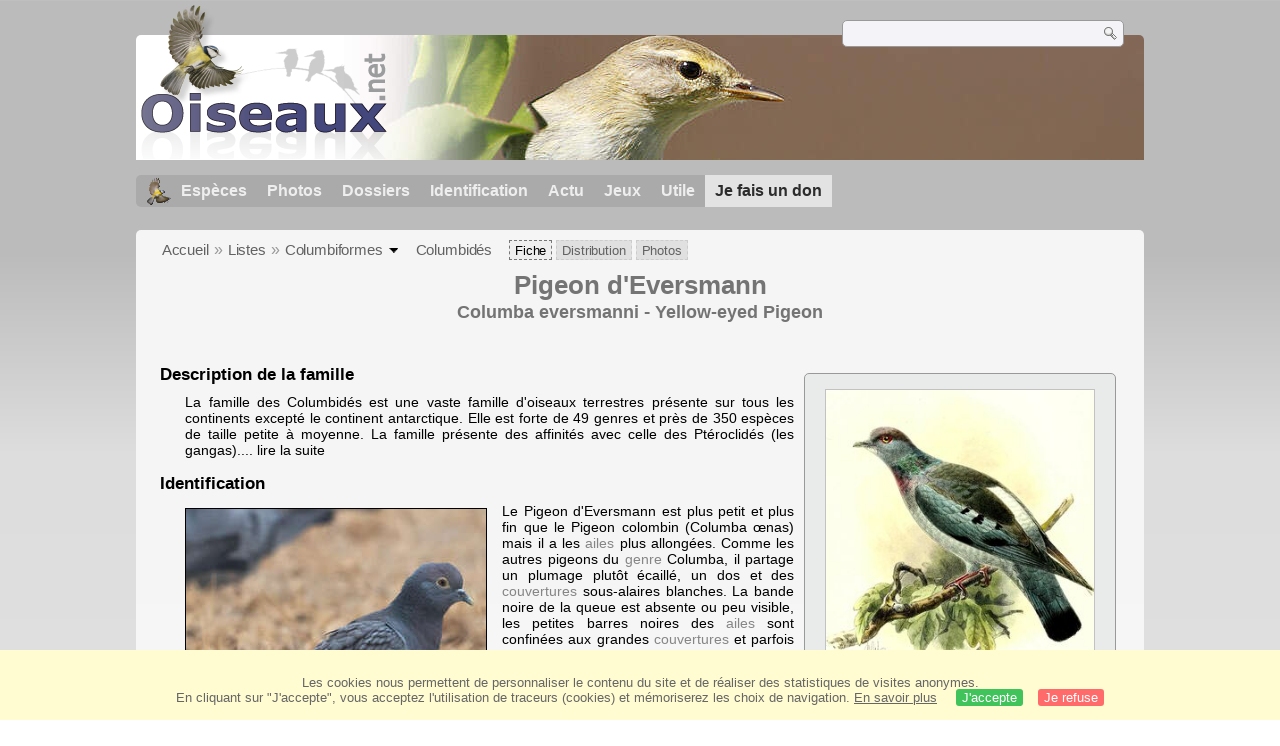

--- FILE ---
content_type: text/html; charset=utf-8
request_url: https://www.oiseaux.net/oiseaux/pigeon.d.eversmann.html
body_size: 11585
content:
<!DOCTYPE html>
<html lang="fr">
<head>
 <title>Pigeon d'Eversmann - Columba eversmanni</title>
 <!--[if lt IE 9]>
 <script src="/front/js/vendor/html5shiv/html5shiv.js"></script>
 <![endif]-->
 <meta charset="utf-8">
 <meta name="rating" content="General" />
 <meta name="author" content="Oiseaux.net" />
 <meta name="description" content="Fiche d'identification : Pigeon d'Eversmann (Columba eversmanni) est un oiseau qui appartient à la famille des Columbidés et à l'ordre des Columbiformes." />
 <meta name="HandheldFriendly" content="True" />
 <link data-link-ref rel="apple-touch-icon" sizes="180x180" href="/front/images/apple-touch-icon.png">
 <link data-link-ref rel="icon" type="image/png" sizes="32x32" href="/front/images/favicon-32x32.png">
 <link data-link-ref rel="icon" type="image/png" sizes="192x192" href="/front/images/android-chrome-192x192.png">
 <link data-link-ref rel="icon" type="image/png" sizes="16x16" href="/front/images/favicon-16x16.png">
 
 <meta name="viewport" content="width=device-width, initial-scale=1" />
 <meta property="og:image" content="/photos/lars.petersson/images/pigeon.d.eversmann.lape.1g.jpg" />
 <meta property="og:image:type" content="image/jpeg" />
 <meta property="og:image:width" content="1000" />
 <meta property="og:image:height" content="625" />
 <meta property="og:type" content="website" />
 <meta property="og:title" content="Pigeon d'Eversmann - Columba eversmanni - Yellow-eyed Pigeon" />
 <meta property="og:url" content="/oiseaux/pigeon.d.eversmann.html" />
 <link rel="canonical" href="/oiseaux/pigeon.d.eversmann.html" />
 <link rel="alternate" hreflang="en" href="/birds/yellow-eyed.pigeon.html">
 <link rel="search" type="application/opensearchdescription+xml" title="Oiseaux.net" href="/oiseaux.xml" />
 <link rel="alternate" type="application/rss+xml" title="Actualité oiseaux.net" href="/rss/actu.xml" />
 <!-- oiseaux-css -->
 <link rel="stylesheet" href="/front/css/oiseaux.net.202512102055.css" />
 <!-- /oiseaux-css -->


 <!-- js:head --><!-- /js:head -->

</head>
<body>
<!-- meta:article -->
<article itemscope itemtype="https://schema.org/Article">
<meta itemscope itemprop="mainEntityOfPage" itemType="https://schema.org/WebPage" itemid="/oiseaux/pigeon.d.eversmann.html"/>
<div class="site-container" id="oiseaux">
<!-- class:site-container -->
 <div class="site-pusher">
 <!-- class:site-pusher -->
 <header class="header open" id="header">
 <!-- class:header -->
 <!-- div:header-content -->
 <div class="header-content">
 <!-- class:header-content -->
 <!-- div:on_logo -->
 <div itemprop="publisher" itemtype="https://schema.org/Organization" itemscope class="on_logo">
 <meta itemprop="name" content="Oiseaux.net" />
 <a itemprop="url" href="/" aria-label="Oiseaux.net">
 <span itemprop="logo" itemscope itemtype="https://schema.org/ImageObject">
 <img id="logo_img" src="/front/images/oiseaux.net.png" width="246" height="154" alt="oiseaux" />
 <meta itemprop="url" content="/front/images/logo/oiseaux.net.png">
 <meta itemprop="width" content="600">
 <meta itemprop="height" content="380">
 </span>
 </a>
 </div>
 <!-- /div:on_logo -->
 <!-- div:on_recherche -->
 <div class="on_recherche search-open" id="on_recherche">
 <!-- class:on_recherche -->
 <div itemscope itemtype="https://schema.org/WebSite" class="on_search">
 <meta itemprop="url" content="/" />
 <form itemprop="potentialAction" itemscope itemtype="https://schema.org/SearchAction" id="search" action="/search/" method="post">
 <meta itemprop="target" content="/search/?q={term}" />
 <input itemprop="query-input" type="text" id="term" name="term" size="24" aria-label="term" />
 <input type="image" id="ok" name="ok" title="Rechercher" src="/front/images/ok.png" alt="Rechercher" />
 </form>
 </div>
 <!-- /class:on_recherche -->
 </div>
 <!-- /div:on_recherche -->
 <!-- div:on_fond_bandeau -->
 <div class="on_fond_bandeau" id="on_fond_bandeau" >
 </div>
 <!-- /div:on_fond_bandeau -->
 <!-- div:loriot -->
 <a href="#" class="header__icon" id="header__icon"></a>
 <nav id="nav" class="nav nav-open">
 <ul class="menu">
 <li class="accueil" id="accueil">
 <div><a href="/"></a></div>
 </li>
 <li>
 <a href="/oiseaux/">Espèces</a>
 <ul>
 <li><a href="/oiseaux/france.html">Liste des oiseaux de France</a></li>
 <li><a href="/oiseaux/europe.html">Liste des oiseaux d'Europe</a></li>
 <li><a href="/oiseaux/">Liste des oiseaux du monde</a></li>
 </ul>
 </li>
 <li>
 <a href="/photos/">Photos</a>
 <ul>
 <li><a href="/photos/oiseaux.france.index.html">Nouveautés de France</a></li>
 <li><a href="/photos/index.html">Nouveautés du monde</a></li>
 <li><a href="/photos/photographes.html">Galeries des photographes</a></li>
 </ul>
 </li>
 <li>
 <a href="/dossiers/">Dossiers</a>
 <ul>
 <li><a href="/dossiers/ornithopedia/">Oiseau.info</a></li>
 						<li><a href="/dossiers/ornithologie/">Ornithologie</a></li>
 						<li><a href="/dossiers/protection/">Comment aider les oiseaux ?</a></li>
 <li><a href="/dossiers/gilbert.blaising/">Lorraine et histoires d'oiseaux</a></li>
 <li><a href="/dossiers/patrick.fichter/">Au fil de la plume</a></li>
 <li><a href="/dossiers/gaston.gast/">Les plumes</a></li>
 <li><a href="/dossiers/marc.mortelmans/">Baleine sous Gravillon</a></li>
 </ul>
 </li>
 <li>
 <a href="/identifier/">Identification</a>
 <ul>
 <li><a href="https://www.ornitho.com/">Intelligence Artificielle</a></li>
 <li id="moteur_id"><a href="/identifier/accueil.html">Aide à l'identification</a></li>
 <li><a href="https://forum.oiseaux.net/">Forum</a></li>
 <li><a href="/jeux/quiz/">Jeu d'identification</a></li>
 </ul>
 </li>
 <li>
 <a href="/util/maj.html">Actu</a>
 <ul>
 <li><a href="/util/maj.html">Nouveautés</a></li>
 </ul>
 </li>
 <li>
 <a href="/jeux/">Jeux</a>
 <ul>
 <li><a href="/jeux/quiz/">Le quiz ornitho</a></li>
 <li><a href="/jeux/deplume/">L'oiseau mystère</a></li>
 <li><a href="/jeux/linotte/">Tête de linotte</a></li>
 <li><a href="/jeux/puzzle/">Le taquin ornitho</a></li>
 <li><a href="/jeux/mahjong/">Mah-jong</a></li>
 <li><a href="/jeux/coloriages/">Coloriages</a></li>
 </ul>
 </li>
 <li id="utile">
 <a href="/util/">Utile</a>
 <ul>
 <li><a href="/util/regles.deontologiques.html">Règles déontologiques</a> </li>
 <li><a href="/util/nomenclature.html">Nomenclature utilisée sur Oiseaux.net</a> </li>
 <li><a href="/glossaire/">Glossaire</a></li>
 <li><a href="/livres/">Une sélection de livres sur les oiseaux</a></li>
 <li><a href="/annuaire/">Annuaire ornitho</a></li>
 <li><a href="/index.en.html">
 <span class="https://www.the-birds.net/">Version anglaise</span></a></li>
 <li><a rel="nofollow" href="https://membre.oiseaux.net/">Espace membres</a></li>
 </ul>
 </li>
 <li id="last_menu">
 <a class="don" href="https://www.helloasso.com/associations/ecopains-d-abord/collectes/soutenez-oiseaux-net-2">Je fais un don</a>
 </li>
 </ul>
 </nav>

 <!-- ad_header --><!-- /ad_header -->
 <!-- /class:header-content -->
 </div>
 <!-- /div:header-content -->
 <!-- /class:header -->
 </header>

 <div class="on_centre" >
 <!-- class:on_fiche -->
<div class="on_fiche">
 <div class="crumbs">
	<ul itemscope itemtype="https://schema.org/BreadcrumbList" id="breadcrumb">
	<li class="last"></li>
	<li class="ariane" itemprop="itemListElement" itemscope itemtype="https://schema.org/ListItem">
				<a itemprop="item" href="/"><span itemprop="name">Accueil</span></a>
				<meta itemprop="position" content="1" /></li>
	<li class="ariane" itemprop="itemListElement" itemscope itemtype="https://schema.org/ListItem">
				<a itemprop="item" href="/oiseaux/"><span itemprop="name">Listes</span></a>
				<meta itemprop="position" content="2" /></li>
	<li class="last" itemprop="itemListElement" itemscope itemtype="https://schema.org/ListItem">
				<a itemprop="item" href="/oiseaux/columbiformes.html"><span itemprop="name">Columbiformes</span></a>
				<span class="item3"></span>
				<meta itemprop="position" content="3" /></li>
	<li itemprop="itemListElement" itemscope itemtype="https://schema.org/ListItem" class="last">
				<a itemprop="item" href="/oiseaux/columbides.html"><span itemprop="name">Columbidés</span></a>
				<meta itemprop="position" content="4" /></li>
	<li class="fil-fiche actif">
				<span>Fiche</span>
				</li>
	<li class="fil-distribution" itemprop="itemListElement" itemscope itemtype="https://schema.org/ListItem">
		<a itemprop="item" href="/maps/pigeon.d.eversmann.html"><span itemprop="name">Distribution</span></a>
				<meta itemprop="position" content="6" /></li>
	<li class="fil-photos" itemprop="itemListElement" itemscope itemtype="https://schema.org/ListItem"><a itemprop="item" href="/oiseaux/photos/pigeon.d.eversmann.html">
		<span itemprop="name">Photos</span></a>
		<meta itemprop="position" content="8" />
	</li>
	</ul>
	</div>
 
 <h1 class="titre" itemprop="name"><span itemprop="headline">Pigeon d'Eversmann</span></h1>
 <h2 class="sous_titre"><span itemprop="alternateName" class="binominal" lang="la">Columba eversmanni</span> - <span itemprop="alternateName" class="vernacular" lang="en">Yellow-eyed Pigeon</span></h2>
 <!-- class:on_bio -->
 <div class="on_bio">
 <div class="biometrie">
 
		<div class="img-bio" >
			<figure>
				<a href="/photos/john.gerrard.keulemans/pigeon.d.eversmann.0.html#espece" title="Pigeon d'Eversmann © John Gerrard Keulemans">
					<img itemprop="image" src="/photos/john.gerrard.keulemans/images/pigeon.d.eversmann.jgke.0p.jpg" alt="Pigeon d'Eversmann" class="on_img_bio"/>
				</a>
			</figure>
		</div>
 <div itemscope itemtype="https://schema.org/PropertyValue" class="on_bio_titre">
 <h5>Systématique</h5>
 <ul>
 <li>
 <div itemprop="name">Ordre</div> :
 <meta itemprop="alternateName" content="order" />
 <p itemprop="value" class="order">Columbiformes</p>
 </li>
 <li>
 <div itemprop="name">Famille</div> :
 <meta itemprop="alternateName" content="family" />
 <p itemprop="value" class="family">Columbidés</p>
 </li>
 <li>
 <div itemprop="name">Genre</div> :
 <meta itemprop="alternateName" content="genus" />
 <p itemprop="value" class="genus">Columba</p>
 </li>
 <li>
 <div itemprop="name">Espèce </div> :
 <meta itemprop="alternateName" content="species" />
 <p itemprop="value" class="species" lang="la">eversmanni</p>
 </li>
 </ul>
 </div>

 <div class="on_bio_titre">
 <h5>Descripteur</h5>
 <p class="authority">Bonaparte, 1856</p>
 </div>

 <div class="on_bio_titre">
 <h5>Biométrie </h5>
 <ul>
 <li><div>Taille</div> : 31 cm</li>
 <li><div>Envergure</div> : - </li>
 <li><div>Poids</div> : 183 à 234 g</li>
 </ul>
 </div>
 
 <div class="on_bio_titre">
					<h5>Distribution</h5>
					<p class="w300 ta-c">
			<img src="/maps/images/pigeon.d.eversmann.200.w.jpg" alt="Distribution " class="on_mapbio" style="border-radius: 8px;border: solid 1px #bebebe; margin-top: 5px;"/></p>
				</div>

 
 </div>
 </div>
 <!-- /class:on_bio -->

 <!-- class:on_fiche_txt -->
 <div class="on_fiche_txt">
 
 <div id="description-fam"><h3>Description de la famille</h3>
 <div class="box_description-fam"><p>La famille des Columbidés est une vaste famille d'oiseaux terrestres présente sur tous les continents excepté le continent antarctique. Elle est forte de 49 genres et près de 350 espèces de taille petite à moyenne.
La famille présente des affinités avec celle des Ptéroclidés (les gangas).... <a href="/oiseaux/columbides.html">lire la suite</a><br /></p></div>
 </div>
 <div id="description-esp"><h3>Identification</h3><div>
 <div class="img-id">
 <figure>
 <a href="/photos/lars.petersson/pigeon.d.eversmann.1.html#espece" title="Pigeon d'Eversmann © Lars Petersson">
 <img src="/photos/lars.petersson/images/id/pigeon.d.eversmann.lape.1p.jpg" alt="Pigeon d'Eversmann" class="on_img_id"/>
 </a>
 <figcaption>adulte</figcaption>
 </figure>
 </div>
 <div class="img-id">
 <figure>
 <a href="/photos/frederic.pelsy/pigeon.d.eversmann.2.html#espece" title="Pigeon d'Eversmann © Frédéric Pelsy">
 <img src="/photos/frederic.pelsy/images/id/pigeon.d.eversmann.frpe.2p.jpg" alt="Pigeon d'Eversmann" />
 </a>
 <figcaption>adulte</figcaption>
 </figure>
 </div>
 <p itemprop="description">Le Pigeon d'Eversmann est plus petit et plus fin que le <a class="F4c" href="pigeon.colombin.html">Pigeon colombin</a> (Columba œnas) mais il a les <a class="glossaire" href="/glossaire/aile.html" data-desc="Membre mobile qui permet d'assurer le vol chez l'oiseau. Constituée d'os, de muscles et de plumes, elle est recouverte en grande partie par les rémiges.">ailes</a> plus allongées. Comme les autres pigeons du <a class="glossaire" href="/glossaire/genre.html" data-desc="Subdivision de la famille comprenant une ou plusieurs espèces. Il est indiqué par le premier nom qui compose le nom scientifique. Exemple : Motacilla alba (Bergeronnette grise) genre : <i>Motacilla</i> ; espèce : <i>alba</i>">genre</a> Columba, il partage un plumage plutôt écaillé, un dos et des <a class="glossaire" href="/glossaire/couverture.html" data-desc="Plumes recouvrant la base des rémiges.">couvertures</a> sous-alaires blanches. La bande noire de la queue est absente ou peu visible, les petites barres noires des <a class="glossaire" href="/glossaire/aile.html" data-desc="Membre mobile qui permet d'assurer le vol chez l'oiseau. Constituée d'os, de muscles et de plumes, elle est recouverte en grande partie par les rémiges.">ailes</a> sont confinées aux grandes <a class="glossaire" href="/glossaire/couverture.html" data-desc="Plumes recouvrant la base des rémiges.">couvertures</a> et parfois aux tertiaires.
<br />Chez les adultes, le front, les <a class="glossaire" href="/glossaire/lore.html" data-desc="Espace compris entre la partie antérieure de l'oeil et la base du bec.">lores</a> et la <a class="glossaire" href="/glossaire/calotte.html" data-desc="Partie supérieure de la tête de l'oiseau appelé également vertex.">calotte</a> sont gris vineux, se fondent dans le gris de la nuque qui est plus foncé chez certains oiseaux. Le cou est fortement lustré de vert foncé avec des reflets bronze ou pourpre selon l'angle sous lequel il est observé. Il y a des nuances turquoises chez certains individus.
<br />Le manteau et les scapulaires sont gris brunâtre, avec éventuellement des terminaisons plus sombres. Les <a class="glossaire" href="/glossaire/couverture.html" data-desc="Plumes recouvrant la base des rémiges.">couvertures</a> <a class="glossaire" href="/glossaire/alaire.html" data-desc="Qui a rapport ou qui concerne les ailes. (Exemple : la couverture alaire)">alaires</a> sont gris-cendre foncé, avec des <a class="glossaire" href="/glossaire/lisere.html" data-desc="Parure dont les plumes comportent un liseré plus clair ou plus foncé bordant le contour de celles-ci.">liserés</a> brunâtres créant un <a class="glossaire" href="/glossaire/pattern.html" data-desc="ensemble des dessins formés par le plumage.">motif</a> écaillé sur les petits et moyens filets. Les filets extérieurs sont soulignés par une courte barre. Les tertiaires sont d'un gris cendré à la base et d'un gris foncé sur la moitié terminale. 
<br />Cette répartition des gris contribue à créer un bord de traîne bien distinct. 
<br />Les <a class="glossaire" href="/glossaire/remige.primaire.html" data-desc="Grandes plumes du bout des ailes le long des os de la main qui permettent la propulsion.">primaires</a> pâles sont infiltrées de gris sombre et forment une courte barre à la bordure. Elles mettent en valeur le gris fuligineux. Les tertiaires les plus brèves et les plus courtes ont un nette tache bien visible sur la partie médiane. On aperçoit une nette tache à proximité de la queue.
<br />Les sous-alaires sont très claires, presque blanches. Les <a class="glossaire" href="/glossaire/rectrice.html" data-desc="Les rectrices sont de grandes plumes rigides de la queue qui permettent de diriger le vol. La plupart des oiseaux en possèdent 12.">rectrices</a> centrales sont foncées. Le menton, la gorge et les oreillons sont gris-ardoise. L'avant du cou est noirâtre. La poitrine bordeaux aboutit dans le gris foncé des sous-caudales. 
<br />Le dos présente une grande variété de couleurs très claires, allant du gris foncé au blanc-crème. 
<br />Les iris ont une couleur très variable : jaunes, jaunâtres, brun jaunâtre ou chamois. La peau nue orbitale varie du jaunâtre à la couleur crème. Le <a class="glossaire" href="/glossaire/bec.html" data-desc="Formé de deux ou plusieurs lames cornées qui entourent les maxillaires supérieur et inférieur. Le bec a une forme très variable selon le régime alimentaire. Il permet aux oiseaux de saisir la nourriture et les matériaux qui servent à la fabrication de leur nid, de même qu'à lisser les plumes.">bec</a> est gris-ardoise à la base, vert pâle ou jaunâtre aux extrémités. Les <a class="glossaire" href="/glossaire/patte.html" data-desc="Les pattes sont constituées de la cuisse, la jambe et le pied. Elles renseignent généralement sur la nature de l'habitat et du mode de locomotion de l'oiseau.">pattes</a> sont jaunâtre chair à rouge-rose pâle.
<br />
<br />Les <a class="glossaire" href="/glossaire/juvenile.html" data-desc="Oiseau ayant le plumage acquis lors de la sortie du nid par opposition au duvet des poussins et des oisillons.">juvéniles</a> sont semblables aux adultes mais la couleur vineuse est plus restreinte et les <a class="glossaire" href="/glossaire/plume.html" data-desc="Les oiseaux se distinguent de tous les autres animaux par leurs plumes qui leur permettent, pour la plupart, de voler.
Elle est constituée d'une substance protéique, la kératine, que l'on retrouve dans les cheveux et dans les ongles humains.">plumes</a> de la poitrine sont parfois teintées de brun. Les parties nues sont identiques, sauf que l'iris, la <a class="glossaire" href="/glossaire/cire.html" data-desc="Membrane molle entourant les narines chez les rapaces, les pigeons et les perroquets.">cire</a> et les pieds sont légèrement nuancés de brun.</p>
 </div>
 </div>
<div class="clear"></div>
 <div id="taxon"><h3 class="icon-up">Indications subspécifiques <span>
 espèce monotypique</span></h3>
 <div class="box_taxon">
 
 </div>
 </div>
<div class="clear"></div>
 <div id="synonyme"><h3 class="icon-up">Noms étrangers <span class="alire"></span></h3>
 <div class="box_synonyme">
 <ul>
		<li><span class="flag flag-en" title="Anglais"></span><a href="/birds/yellow-eyed.pigeon.html" lang="en">Yellow-eyed Pigeon</a>, </li>
		<li><span class="flag flag-es" title="Espagnol"></span><span itemprop="alternateName" lang="es">Paloma del Turquestán</span>, </li>
		<li><span class="flag flag-pt" title="Portugais"></span><span itemprop="alternateName" lang="pt">seixa-asiática</span>, </li>
		<li><span class="flag flag-de" title="Allemand"></span><span itemprop="alternateName" lang="de">Gelbaugentaube</span>, </li>
		<li><span class="flag flag-hu" title="Hongrois"></span><a href="/madar/sargaszemq.galamb.html" lang="sárgaszemű galamb"><span itemprop="alternateName">sárgaszemű galamb</span></a>, </li>
		<li><span class="flag flag-nl" title="Neerlandais"></span><span itemprop="alternateName" lang="nl">Oosterse Holenduif</span>, </li>
		<li><span class="flag flag-it" title="Italien"></span><span itemprop="alternateName" lang="it">Colombella orientale</span>, </li>
		<li><span class="flag flag-sv" title="Suedois"></span><span itemprop="alternateName" lang="sv">turkestanduva</span>, </li>
		<li><span class="flag flag-no" title="Norvegien"></span><span itemprop="alternateName" lang="no">Morbærdue</span>, </li>
		<li><span class="flag flag-sk" title="Slovaque"></span><span itemprop="alternateName" lang="sk">holub brnavec</span>, </li>
		<li><span class="flag flag-cs" title="Tcheque"></span><span itemprop="alternateName" lang="cs">holub turkestánský</span>, </li>
		<li><span class="flag flag-da" title="Danois"></span><span itemprop="alternateName" lang="da">Turkestan-due</span>, </li>
		<li><span class="flag flag-fi" title="Finnois"></span><span itemprop="alternateName" lang="fi">aasianuuttukyyhky</span>, </li>
		<li><span class="flag flag-ad" title="Catalan"></span><span itemprop="alternateName" lang="ad">colom d'Eversmann</span>, </li>
		<li><span class="flag flag-is" title="Islandais"></span><span itemprop="alternateName" lang="is">Bakkadúfa</span>, </li>
		<li><span class="flag flag-pl" title="Polonais"></span><span itemprop="alternateName" lang="pl">gołąb brunatny</span>, </li>
		<li><span class="flag flag-lv" title="Letton"></span><span itemprop="alternateName" lang="lv">dzeltenacu balodis</span>, </li>
		<li><span class="flag flag-si" title="Slovène"></span><span itemprop="alternateName" lang="si">mali duplar</span>, </li>
		<li><span class="flag flag-ru" title="Russe"></span><span itemprop="alternateName" lang="ru">Бурый голубь</span>, </li>
		<li><span class="flag flag-jp" title="Japonais"></span><span itemprop="alternateName" lang="ja">ヒガシヒメモリバト</span>, </li>
		<li><span class="flag flag-zh" title="Chinois"></span><span itemprop="alternateName" lang="zh">中亚鸽</span>, </li>
		<li><span class="flag flag-th" title="Thaï"></span><span itemprop="alternateName" lang="th">turkestanduva</span>, </li>
		<li><span class="flag flag-zh" title="Chinois traditionnel"></span><span itemprop="alternateName" lang="zh">中亞鴿</span>, </li></ul>
 </div>
 </div>
<div class="clear"></div>
 <div id="chant"><h3 class="icon-up">Voix <span>chant et cris</span> <span class="alire"></span></h3>
 <div class="box_chant">
 <div class="img-d">
 <figure>
 <a href="/photos/stanislas.gallen/pigeon.d.eversmann.1.html#espece" title="Pigeon d'Eversmann © Stanislas Gallen">
 <img src="/photos/stanislas.gallen/images/id/pigeon.d.eversmann.stan.1p.214.w.jpg" alt="Pigeon d'Eversmann" />
 </a>
 <figcaption>adulte plum. nuptial</figcaption>
 </figure>
 </div>
 <div class="on_mp3_6">
			<div id="jquery_jplayer_1" class="jp-jplayer"></div>
			<div id="jp_container_1" class="jp-audio">
			 <div class="jp-type-playlist">
			 <div class="jp-gui jp-interface">
			 <ul class="jp-controls">
			 <li><a href="javascript:;" class="jp-play" tabindex="1">play</a></li>
			 <li><a href="javascript:;" class="jp-pause" tabindex="1">pause</a></li>
			 </ul>
			 <div class="jp-progress">
			 <div class="jp-seek-bar">
			 <div class="jp-play-bar"></div>
			 </div>
			 </div>
			 </div>
			 <div class="jp-playlist">
			 <ul>
			 <li></li>
			 </ul>
			 </div>
			 </div>
			</div>
		</div>
 <p>Les Pigeons d'Eversmann sont généralement assez silencieux mais, pendant la saison de nidification, ils émettent un "oo-oo-ooo" calme et tranquille, très semblable à celui du <a class="F4c" href="pigeon.colombin.html">Pigeon colombin</a> (C. œnas).</p>
 </div>
 </div>
<div class="clear"></div>
 <div id="habitat"><h3 class="icon-up">Habitat<span class="alire"></span></h3>
 <div class="box_habitat">
 <div class="img-g">
 <figure>
 <a href="/photos/raphael.jordan/pigeon.d.eversmann.3.html#espece" title="Pigeon d'Eversmann © Raphaël Jordan">
 <img src="/photos/raphael.jordan/images/pigeon.d.eversmann.rajo.3p.205.w.jpg" alt="Pigeon d'Eversmann" />
 </a>
 <figcaption>adulte</figcaption>
 </figure>
 </div>
 <p>Le Pigeon d'Eversmann préfère généralement les steppes de landes et les champs cultivés. Il grimpe parfois dans les vallées qui traversent les montagnes jusqu'à 1 500 mètres d'altitude.
 
 Il réside presque toujours à proximité d'une source d'eau.
<br />En hiver, il fréquentent les cultures ouvertes, et plus particulièrement celles qui ont des plantations de petits arbres. Cet oiseau apprécie spécialement les mûriers à fruits et les mûriers à soie qui sont pourvus aussi de délicieux fruits secs.
 </p>
 </div>
 </div>
<div class="clear"></div>
 <div id="comportement"><h3 class="icon-up">Comportement <span>traits de caractère</span> <span class="alire"></span></h3>
 <div class="box_comportement">
 <div class="img-g">
 <figure>
 <a href="/photos/frederic.pelsy/pigeon.d.eversmann.3.html#espece" title="Pigeon d'Eversmann © Frédéric Pelsy">
 <img src="/photos/frederic.pelsy/images/id/pigeon.d.eversmann.frpe.3p.200.w.jpg" alt="Pigeon d'Eversmann" class="on_img_co"/>
 </a>
 <figcaption>adulte</figcaption>
 </figure>
 </div>
 <p>Les Pigeons d'Eversmann sont parfois <a class="glossaire" href="/glossaire/gregaire.html" data-desc="Qui montre une tendance à vivre en bandes ou à se rassembler avec d'autres oiseaux.">grégaires</a>, particulièrement en hiver, lorsque les plus grandes bandes (parfois plus d'une centaine de membres) sont enfin rassemblés.
 
 En hiver, ils se perchent en commun dans les arbres (peupliers, manguiers, arbres portant des baies). 
<br />Ils se nourrissent principalement à terre, picorent des graines, des céréales et même des mûres qui sont chapardées sur les branches des plantes <a class="glossaire" href="/glossaire/indigene.html" data-desc="Les premiers êtres, animaux ou végétaux aborigènes d'un pays ou d'une région.">indigènes</a>. Les Pigeons d'Eversmann peuvent aussi être classés comme des oiseaux nettement <a class="glossaire" href="/glossaire/migrateur.html" data-desc="Qui effectue une migration ou un déplacement annuel. La distance parcourue peut varier selon l'espèce.
">migrateurs</a>, bien qu'un grand nombre continue à hiverner au sud du Turkménistan.
<br />La plupart vont vers le Baloutchistan iranien, l'Afghanistan et spécialement le Pakistan occidental. Au sud, des mouvements ont lieu d'octobre à novembre, les oiseaux revenant dans les lieux de nidification en avril.
 </p>
 </div>
 </div>
<div class="clear"></div>
 <div id="vol"><h3 class="icon-up">Vol<span class="alire"></span></h3>
 <div class="box_vol">
 <div class="img-g">
 <figure>
 <a href="/photos/frederic.pelsy/pigeon.d.eversmann.1.html#espece" title="Pigeon d'Eversmann © Frédéric Pelsy">
 <img src="/photos/frederic.pelsy/images/id/pigeon.d.eversmann.frpe.1p.200.w.jpg" alt="Pigeon d'Eversmann" class="on_img_vo"/>
 </a>
 <figcaption>adulte</figcaption>
 </figure>
 </div>
 <p>Leur vol est répété et direct. Il est parfois perturbé par une série de pirouettes qu'ils entreprennent pour échapper aux tirs de chasse.
 </p>
 </div>
 </div>
<div class="clear"></div>
 <div id="regime"><h3 class="icon-up">Alimentation<span>mode et régime</span><span class="alire"></span></h3>
 <div class="box_regime">
 <div class="img-g">
 <figure>
 <a href="/photos/raphael.jordan/pigeon.d.eversmann.2.html#espece" title="Pigeon d'Eversmann © Raphaël Jordan">
 <img src="/photos/raphael.jordan/images/pigeon.d.eversmann.rajo.2p.205.w.jpg" alt="Pigeon d'Eversmann" />
 </a>
 </figure>
 </div>
 <p>Les Pigeons d'Eversmann ont un menu presque exclusivement végétarien. Ils se nourrissent le matin et en début des après-midis en compagnie des Pigeons bleus (Columba livia intermedia) qui sont des <a class="glossaire" href="/glossaire/sous-espece.html" data-desc="Subdivision d'une espèce basée sur des critères morphologiques dans le cadre de l'aire géographique.">sous-espèces</a> du Pigeon bizet.
 
 <br />Ils trouvent principalement leur nourriture dans les mûriers, les peupliers, les manguiers et les gommiers rouges du <a class="glossaire" href="/glossaire/genre.html" data-desc="Subdivision de la famille comprenant une ou plusieurs espèces. Il est indiqué par le premier nom qui compose le nom scientifique. Exemple : Motacilla alba (Bergeronnette grise) genre : <i>Motacilla</i> ; espèce : <i>alba</i>">genre</a> Acacia en cours de mûrissement. 
<br />Ils aiment aussi les céréales, notamment les maïs dans les champs récemment semés. Leurs lieux d'alimentation restent les champs de céréales qui viennent d'être cultivés et qui contiennent de nombreux chaumes.
 </p>
 </div>
 </div>
<div class="clear"></div>
 <div id="reproduction"><h3 class="icon-up">Reproduction <span> nidification</span><span class="alire"></span></h3>
 <div class="box_reproduction">
 <div class="img-g">
 <figure>
 <a href="/photos/raphael.jordan/pigeon.d.eversmann.1.html#espece" title="Pigeon d'Eversmann © Raphaël Jordan">
 <img src="/photos/raphael.jordan/images/pigeon.d.eversmann.rajo.1p.220.w.jpg" alt="Pigeon d'Eversmann" />
 </a>
 </figure>
 </div>
 <p>Les <a class="glossaire" href="/glossaire/parade.html" data-desc="Comportement généralement du mâle destiné à séduire sa partenaire avant l'accouplement. Les différentes manifestations peuvent être aériennes et souvent accompagnié d'émission sonores.">parades</a> nuptiales et les rituels qui sont liés à cette activité ne sont pas décrits avec précision.
 
 <div class="img-d">
 <figure>
 <a href="/photos/lars.petersson/pigeon.d.eversmann.2.html#espece" title="Pigeon d'Eversmann © Lars Petersson">
 <img src="/photos/lars.petersson/images/pigeon.d.eversmann.lape.2p.225.w.jpg" alt="Pigeon d'Eversmann" />
 </a>
 </figure>
 </div>
 Les Pigeons d'Eversmann nichent de la fin avril à la fin du mois d'Août. Ils s'installent dans des trous de falaises ou dans des cavités de vieux arbres (peupliers). Parfois, ils prennent possession d'habitations et de vieux immeubles en ruines. Ils usurpent également les terriers des Rolliers européens (Coracias garrulus). 
<br />La <a class="glossaire" href="/glossaire/couvee.html" data-desc="Ensemble des oeufs qu'un oiseau couve en une seule fois.">couvée</a> comprend deux œufs blancs qui sont déposés dans une construction non garnie. 
<br />Les mœurs de reproduction et la durée d'incubation ne sont pas connues. Le nid est une plate-forme fragile et désordonnée comme la plupart de ceux des pigeons du <a class="glossaire" href="/glossaire/genre.html" data-desc="Subdivision de la famille comprenant une ou plusieurs espèces. Il est indiqué par le premier nom qui compose le nom scientifique. Exemple : Motacilla alba (Bergeronnette grise) genre : <i>Motacilla</i> ; espèce : <i>alba</i>">genre</a> Columba.
 </p>
 </div>
 </div>
<div class="clear"></div>
 <div id="distribution"><h3 class="icon-up">Distribution<span class="alire"></span></h3>
 <div class="box_distribution">
 <div class="carte_distribution">
 <a href="/maps/pigeon.d.eversmann.html" title="Distribution">
 <img src="/maps/images/pigeon.d.eversmann.275.w.jpg" alt="Distribution " />
 </a>
 <a href="/maps/pigeon.d.eversmann.html" title="Zoom" clas="loupe"></a>
 </div><div class="img-d">
 </div><p></p></div>
 </div>
 <div id="protection"><h3 class="icon-up">Menaces - protection <span class="alire"></span></h3>
 <div class="box_protection"><div class="img-g">
 <figure>
 <a href="/photos/singhal.sunil/pigeon.d.eversmann.1.html#espece" title="Pigeon d'Eversmann © Singhal Sunil">
 <img src="/photos/singhal.sunil/images/pigeon.d.eversmann.sisu.1p.200.w.jpg" alt="Pigeon d'Eversmann" />
 </a>
 <figcaption>adulte</figcaption>
 </figure>
 </div>
 <div id="on_iucn">
 <h5>Statut de conservation IUCN</h5>
 <div class="iucn">
 <div id="iucn1">Eteint</div>
 <div id="iucn2">Menacé</div>
 <div id="iucn3">Préoccupation<br />mineure</div>
 <div id="iucn4">Éteint<br />à l'état sauvage</div>
 <div id="iucn5">Quasi<br />menacé</div>
 <div id="iucn6">Non<br />évalué</div>
 <div id="iucn8">
						<span class="on_iucn_statut">EX</span>
						<span class="on_iucn_statut">EW</span>
						<span class="on_iucn_statut">CR</span>
						<span class="on_iucn_statut">EN</span>
						<span class="on_iucn_vu">VU</span>
						<span class="on_iucn_statut">NT</span>
						<span class="on_iucn_statut">LC</span>
						<span class="on_iucn_statut">NE</span>
 </div>
 <div id="iucn7"></div>
 <div id="iucn9"></div>
 <div id="iucn10"></div>
 <div id="iucn11"></div>
 <div id="iucn12"></div>
 <div id="iucn13"></div>
 <div id="iucn14"></div>
 </div>
 </div>
 <p>Les Pigeons d'Eversmann ont décliné pour de multiples raisons. La principale est sans doute la conversion des steppes en terrains cultivés. Une raison importante est également la chasse.
<br />Depuis un nombre réduit d'années, cette <a class="glossaire" href="/glossaire/espece.html" data-desc="Ensemble d'animaux ou végétaux semblables par leurs aspects et qui sont capables de se reproduire.">espèce</a> semble vulnérable. Son <a class="glossaire" href="/glossaire/aire.html" data-desc="L'étendue de pays sur lequel une plante ou un animal s'étend naturellement. Par rapport au temps, ce mot exprime la distribution d'une espèce ou d'un groupe parmi les couches fossilifères de l'écorce de la terre. Souvent utilisé pour les rapaces. (L'aire de l'Aigle royal)">aire</a> de distribution, qui s'étend de l'est de la mer Caspienne jusqu'au XinJiang mesure un peu plus de 3 millions de kilomètres carrés.
<br />Cet oiseau n'est pas en danger immédiat.</p></div>
 </div>
 <div id="references"><h3 class="icon-up">Références utilisées <span class="alire"></span></h3>
 <div class="box_references">
<ul>
<li class="li1"><a href="/sources.html#BG02">A Photographic GUIDE TO THE BIRDS OF INDIA</a>, <i>Bikran Grewal, Bill Harvey, Otto Pfister</i></li>
<li class="li1"><a href="/sources.html#DG01">Pigeons and Doves</a>, <i>David Gibbs, Eustace Barnes and John Cox</i></li>
<li class="li1"><a href="/sources.html#BW03">Hanbook of the birds of the world - Vol 15</a>, <i>del Hoyo J., Elliott A.  Christie D.</i></li>
<li class="li1"><a href="/sources.html#LD01">Avibase</a>, <i>Lepage Denis</i></li>
<li class="li1"><a href="/sources.html#BI01">BirdLife International</a>, <i>BirdLife International</i></li>
<li class="li1"><a href="/sources.html#WI01">Wikipédia</a>, <i>Wikipedia, The Free Encyclopedia</i></li><li class="li1"><a href="https://www.worldbirdnames.org">IOC World Bird List (v15.1)</a>,
 <i>Gill, F and D Donsker (Eds). 2025-12-07.</i></li></ul>
</div>
</div>
 <div id="autresliens"><h3 class="icon-up">Autres références utiles <span class="alire"></span></h3>
 <div class="box_autresliens"><ul>
 <li><span class="liste"><a class="externe" href="http://datazone.birdlife.org/species/factsheet/22690097">Birdlife</a></span></li>
 <li><span class="liste"><a class="externe" href="https://avibase.bsc-eoc.org/species.jsp?avibaseid=38AA824BEABC9F9C">Avibase</a></span></li>
 <li><span class="liste"><a class="externe" href="https://www.iucnredlist.org/details/full/22690097/0">IUCN Red List</a></span></li></ul>
 </div>
 </div>
 </div>
 <!-- /class:on_fiche_txt -->

 <div class="on_credit_txt">
 <img src="/images/qrcode/pigeon.d.eversmann.png" alt="QRcode Pigeon d'Eversmann" class="fl-r qr" />Fiche créée le 
<span itemprop="dateCreated" datetime="26-02-2019">26/02/2019</span> par <span class="auteur_fiche"><a class="externe" href="http://solene.ledantec.free.fr"><span itemprop="author">Daniel Le-Dantec</span></a></span>
 <br />
 <span>© 1996-<!-- annee -->2026<!-- /annee -->
 <a href="../">
 <b>Oiseaux.net</b>
 </a>
 </span>
 </div>

 
 <div class="ariane-item3"><ul>
<li><a href="/oiseaux/accipitriformes.html">Accipitriformes</a></li>
<li><a href="/oiseaux/aegotheliformes.html">Aegotheliformes</a></li>
<li><a href="/oiseaux/anseriformes.html">Ansériformes</a></li>
<li><a href="/oiseaux/apodiformes.html">Apodiformes</a></li>
<li><a href="/oiseaux/apterygiformes.html">Aptérygiformes</a></li>
<li><a href="/oiseaux/bucerotiformes.html">Bucérotiformes</a></li>
<li><a href="/oiseaux/caprimulgiformes.html">Caprimulgiformes</a></li>
<li><a href="/oiseaux/cariamiformes.html">Cariamiformes</a></li>
<li><a href="/oiseaux/casuariiformes.html">Casuariiformes</a></li>
<li><a href="/oiseaux/charadriiformes.html">Charadriiformes</a></li>
<li><a href="/oiseaux/ciconiiformes.html">Ciconiiformes</a></li>
<li><a href="/oiseaux/coliiformes.html">Coliiformes</a></li>
<li><a href="/oiseaux/columbiformes.html">Columbiformes</a></li>
<li><a href="/oiseaux/coraciiformes.html">Coraciiformes</a></li>
<li><a href="/oiseaux/cuculiformes.html">Cuculiformes</a></li>
<li><a href="/oiseaux/eurypygiformes.html">Eurypygiformes</a></li>
<li><a href="/oiseaux/falconiformes.html">Falconiformes</a></li>
<li><a href="/oiseaux/galliformes.html">Galliformes</a></li>
<li><a href="/oiseaux/gaviiformes.html">Gaviiformes</a></li>
<li><a href="/oiseaux/gruiformes.html">Gruiformes</a></li>
<li><a href="/oiseaux/leptosomiformes.html">Leptosomiformes</a></li>
<li><a href="/oiseaux/mesitornithiformes.html">Mesitornithiformes</a></li>
<li><a href="/oiseaux/musophagiformes.html">Musophagiformes</a></li>
<li><a href="/oiseaux/nyctibiiformes.html">Nyctibiiformes</a></li>
<li><a href="/oiseaux/opisthocomiformes.html">Opisthocomiformes</a></li>
<li><a href="/oiseaux/otidiformes.html">Otidiformes</a></li>
<li><a href="/oiseaux/passeriformes.html">Passériformes</a></li>
<li><a href="/oiseaux/pelecaniformes.html">Pélécaniformes</a></li>
<li><a href="/oiseaux/phaethontiformes.html">Phaethontiformes</a></li>
<li><a href="/oiseaux/phoenicopteriformes.html">Phoenicoptériformes</a></li>
<li><a href="/oiseaux/piciformes.html">Piciformes</a></li>
<li><a href="/oiseaux/podargiformes.html">Podargiformes</a></li>
<li><a href="/oiseaux/podicipediformes.html">Podicipédiformes</a></li>
<li><a href="/oiseaux/procellariiformes.html">Procellariiformes</a></li>
<li><a href="/oiseaux/psittaciformes.html">Psittaciformes</a></li>
<li><a href="/oiseaux/pterocliformes.html">Pterocliformes</a></li>
<li><a href="/oiseaux/rheiformes.html">Rhéiformes</a></li>
<li><a href="/oiseaux/sphenisciformes.html">Sphénisciformes</a></li>
<li><a href="/oiseaux/steatornithiformes.html">Steatornithiformes</a></li>
<li><a href="/oiseaux/strigiformes.html">Strigiformes</a></li>
<li><a href="/oiseaux/struthioniformes.html">Struthioniformes</a></li>
<li><a href="/oiseaux/suliformes.html">Suliformes</a></li>
<li><a href="/oiseaux/tinamiformes.html">Tinamiformes</a></li>
<li><a href="/oiseaux/trogoniformes.html">Trogoniformes</a></li></ul></div>
 
</div>
<!-- /class:on_fiche -->

 <div class="site-cache" id="site-cache"></div>
 </div>

 <footer class="on_pieddepage">
 <!-- class:on_pieddepage -->
 <div class="on_pdp">
 <div class="on_links_txt">
 <div class="on_mesange"></div>
 <div class="on_news_pdp">
 <p>Nouveautés</p>
 <ul>
 <li><!-- derniere fiche --><a href="/oiseaux/chipiu.noiroux.html" title="Chipiu noiroux">Fiche : Chipiu noiroux</a>
 <!-- /derniere fiche --></li>
 <li><!-- derniere photo --><a href="/photos/samuel.marlin/palmiste.africain.5.html">Photo : Palmiste africain</a>
 <!-- /derniere photo --></li>
 <li><!-- dernier dossier --><a href="/dossiers/ornithologie/pouillot.veloce.et.pouillot.fitis.html" title="Distinction des Pouillots véloce et fitis">Dossier : Distinction des Pouillots véloce et fitis</a>
 <!-- /dernier dossier --></li>
 <li><!-- news:dernier mois --><a href="/rss/2026/2026-01-20.html">News : janvier 2026</a>
 <!-- /news:dernier mois --></li>
 </ul>
 </div>
 <div class="on_utile">
 <p>Aide</p>
 <ul>
 <li><a href="/faq.html">Foire aux questions</a></li>
 </ul>
 <br />
 </div>
 <div class="on_apropos">
 <p>A propos</p>
 <ul>
 <li><a href="/presentation.html">Qui sommes nous ?</a></li>
 <li><a href="/nous.aider.html">Nous aider</a></li>
 <li><a href="/util/charte.confidentialite.html">Charte de confidentialité</a></li>
 <li><a href="/mentions.legales.html">Mentions légales</a></li>
 <li><a href="/sources.html">Nos sources</a></li>
 </ul>
 </div>
 <div>
 <a class="on_amaz" href="https://boutique.lpo.fr/catalogue/edition/identification-des-oiseaux/guides-complets/le-guide-ornitho?p=0&c=0&oiseaux.net=1" aria-label="Le guide ornitho">
 </a>
 </div>
 </div>

 <div class="nav_icons">
 <div class="on_follow">
 <ul>
 <li class="on_home"><a href="/" aria-label="Accueil Oiseaux.net"><span>Accueil</span></a></li>
 <li class="on_rss"><a href="/rss/actu.xml" aria-label="Actualité Oiseaux.net"><span>Abonnez-vous</span> </a></li>
 <li class="on_mail"><a href="/contact.html" aria-label="Contactez-nous"><span>Contact</span></a></li>
 </ul>
 </div>
 <div class="on_links">
 <ul>
 <li class="on_membre"><a rel="nofollow" href="https://membre.oiseaux.net/" aria-label="Espace membre - Oiseaux.net"><span>Espace membres</span></a></li>
 <li class="on_forum"><a href="https://forum.oiseaux.net/" aria-label="Forum Oiseaux.net"><span>Forum</span></a></li>
 <li class="on_haut"><a href="#oiseaux" aria-label="Haut de page"><span>&nbsp;</span></a></li>
 </ul>
 </div>
 <div class="on_droits">
 <p id="on_pix">
 Mis à jour le <!-- maj -->21/01/2026 01:38:53<!-- /maj -->
 <br />Tous droits réservés © 1996-<!-- annee -->2026<!-- /annee --> - <a href="/">Oiseaux.net</a>
 </p>
 </div>
 </div>
 </div>
 <!-- /class:on_pieddepage -->
 </footer>
 <!-- /class:site-pusher -->
 </div>
<!-- /class:site-container -->
</div>
</article>
<!-- /meta:article -->
<script src="/front/js/espece/pigeon.d.eversmann.js"></script>
<script src="/front/js/banniere.js"></script>
<!-- oiseaux-js -->
<script src="/front/js/oiseaux.net.202504260032.js" async></script>
<!-- /oiseaux-js -->
<!-- js:index --><!-- /js:index -->

</body>
</html>


--- FILE ---
content_type: application/javascript
request_url: https://www.oiseaux.net/front/js/espece/pigeon.d.eversmann.js
body_size: -127
content:
var On_Title_mp3 = new Array("&#9835; indéfini<div cla"+"ss=\"by\"><a href=\"https://www.xeno-canto.org/813871\">XC : Andrew Spencer</a> <a href=\"https://creativecommons.org/licenses/by-nc-nd/4.0/legalcode.fr\"><im"+"g src=\"https://www.oiseaux.net/images/icon/other/cc-20x20.png\" alt=\"CC\" /></a></div>","&#9835; indéfini<div cla"+"ss=\"by\"><a href=\"https://www.xeno-canto.org/813842\">XC : Andrew Spencer</a> <a href=\"https://creativecommons.org/licenses/by-nc-nd/4.0/legalcode.fr\"><im"+"g src=\"https://www.oiseaux.net/images/icon/other/cc-20x20.png\" alt=\"CC\" /></a></div>","&#9835; chant<div cla"+"ss=\"by\"><a href=\"https://www.xeno-canto.org/813317\">XC : Peter Boesman</a> <a href=\"https://creativecommons.org/licenses/by-nc-nd/4.0/legalcode.fr\"><im"+"g src=\"https://www.oiseaux.net/images/icon/other/cc-20x20.png\" alt=\"CC\" /></a></div>","&#9835; cri<div cla"+"ss=\"by\"><a href=\"https://www.xeno-canto.org/807723\">XC : Barry Edmonston</a> <a href=\"https://creativecommons.org/licenses/by-nc-sa/4.0/legalcode.fr\"><im"+"g src=\"https://www.oiseaux.net/images/icon/other/cc-20x20.png\" alt=\"CC\" /></a></div>","&#9835; indéfini<div cla"+"ss=\"by\"><a href=\"https://www.xeno-canto.org/29188\">XC : Jan Hein Van Steenis</a> <a href=\"https://creativecommons.org/licenses/by-nc-nd/2.5/fr/deed.fr\"><im"+"g src=\"https://www.oiseaux.net/images/icon/other/cc-20x20.png\" alt=\"CC\" /></a></div>","&#9835; chant<div cla"+"ss=\"by\"><a href=\"https://www.xeno-canto.org/29187\">XC : Jan Hein Van Steenis</a> <a href=\"https://creativecommons.org/licenses/by-nc-nd/2.5/fr/deed.fr\"><im"+"g src=\"https://www.oiseaux.net/images/icon/other/cc-20x20.png\" alt=\"CC\" /></a></div>");var On_mp3 = new Array("https://www.xeno-canto.org/813871/download","https://www.xeno-canto.org/813842/download","https://www.xeno-canto.org/813317/download","https://www.xeno-canto.org/807723/download","https://www.xeno-canto.org/29188/download","https://www.xeno-canto.org/29187/download");var On_oga = new Array("","","","","","");